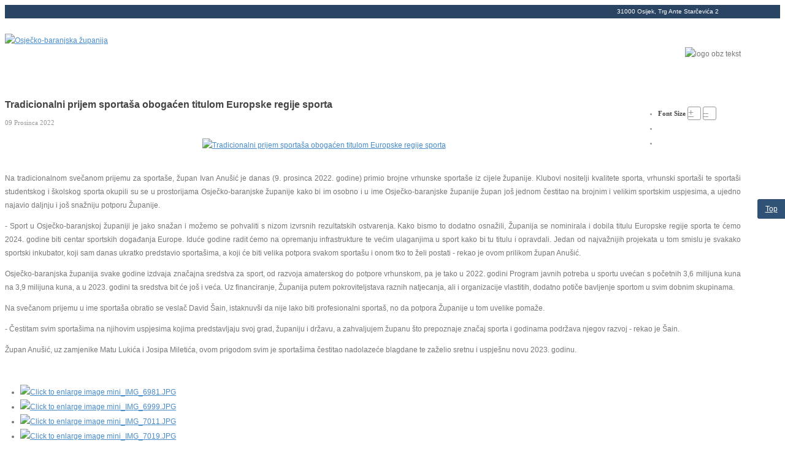

--- FILE ---
content_type: text/html; charset=utf-8
request_url: https://www.obz.hr/index.php/k2-listing/item/3569-tradicionalni-prijem-sportasa-obogacen-titulom-europske-regije-sporta
body_size: 71326
content:
    


<!DOCTYPE html>
<html prefix="og: http://ogp.me/ns#"  lang="hr-hr">
<head>
	<base href="https://www.obz.hr/index.php/k2-listing/item/3569-tradicionalni-prijem-sportasa-obogacen-titulom-europske-regije-sporta" />
	<meta http-equiv="content-type" content="text/html; charset=utf-8" />
	<meta name="keywords" content="županija, osijek, osječko, baranja, potpore, ruralni razvoj, investicije, župan," />
	<meta name="title" content="Tradicionalni prijem sportaša obogaćen titulom Europske regije sporta" />
	<meta property="og:url" content="https://www.obz.hr/index.php/k2-listing/item/3569-tradicionalni-prijem-sportasa-obogacen-titulom-europske-regije-sporta" />
	<meta property="og:title" content="Tradicionalni prijem sportaša obogaćen titulom Europske regije sporta" />
	<meta property="og:type" content="article" />
	<meta property="og:image" content="https://www.obz.hr/media/k2/items/cache/215b0c0ff1b5b021419054da81670a19_M.jpg" />
	<meta name="image" content="https://www.obz.hr/media/k2/items/cache/215b0c0ff1b5b021419054da81670a19_M.jpg" />
	<meta property="og:description" content="Na tradicionalnom svečanom prijemu za sportaše, župan Ivan Anušić je danas (9. prosinca 2022. godine) primio brojne vrhunske sportaše iz cijele župani..." />
	<meta name="description" content="Na tradicionalnom svečanom prijemu za sportaše, župan Ivan Anušić je danas (9. prosinca 2022. godine) primio brojne vrhunske sportaše iz cijele župani..." />
	<meta name="generator" content="Osječko-baranjska županija" />
	<title>Tradicionalni prijem sportaša obogaćen titulom Europske regije sporta</title>
	<link href="/media/system/css/modal.css?5a3bd8e3b2a7c944afe8382ae0e5db5f" rel="stylesheet" type="text/css" />
	<link href="/components/com_k2/css/k2.css" rel="stylesheet" type="text/css" />
	<link href="/plugins/content/jw_sigpro/jw_sigpro/includes/js/jquery_fancybox/fancybox/jquery.fancybox.css?v=2.1.5" rel="stylesheet" type="text/css" />
	<link href="/plugins/content/jw_sigpro/jw_sigpro/includes/js/jquery_fancybox/fancybox/helpers/jquery.fancybox-buttons.css?v=2.1.5" rel="stylesheet" type="text/css" />
	<link href="/plugins/content/jw_sigpro/jw_sigpro/includes/js/jquery_fancybox/fancybox/helpers/jquery.fancybox-thumbs.css?v=2.1.5" rel="stylesheet" type="text/css" />
	<link href="/plugins/content/jw_sigpro/jw_sigpro/tmpl/Classic/css/template.css" rel="stylesheet" type="text/css" media="screen" />
	<link href="/plugins/content/jw_sigpro/jw_sigpro/includes/css/print.css" rel="stylesheet" type="text/css" media="print" />
	<link href="/plugins/system/jcemediabox/css/jcemediabox.min.css?0072da39200af2a5f0dbaf1a155242cd" rel="stylesheet" type="text/css" />
	<link href="/templates/obz/asset/bootstrap/css/bootstrap.min.css" rel="stylesheet" type="text/css" />
	<link href="/yt-assets/developing/templates_obz_less_template.css" rel="stylesheet" type="text/css" />
	<link href="/yt-assets/developing/templates_obz_less_system_pattern.css" rel="stylesheet" type="text/css" />
	<link href="/templates/obz/css/your_css.css" rel="stylesheet" type="text/css" />
	<link href="/templates/obz/asset/fonts/awesome/css/font-awesome.min.css" rel="stylesheet" type="text/css" />
	<link href="/yt-assets/developing/templates_obz_less_responsive.css" rel="stylesheet" type="text/css" />
	<link href="/yt-assets/developing/plugins_system_ytshortcodes_assets_less_shortcodes.css" rel="stylesheet" type="text/css" />
	<link href="/plugins/system/cookiespolicynotificationbar/assets/css/cpnb-style.min.css" rel="stylesheet" type="text/css" />
	<link href="/plugins/system/cookiespolicynotificationbar/assets/css/balloon.min.css" rel="stylesheet" type="text/css" />
	<style type="text/css">
.container{width:1200px}body{font-family:'Verdana', Arial, Helvetica, sans-serif}#menu a{font-family:'Verdana', Arial, Helvetica, sans-serif}h1,h2,h3{font-family:'Verdana', Arial, Helvetica, sans-serif}.module-sj-market, .module-sj-market .tab-content-area .tab-index-shares .icon-plus-shares, .module-sj-market .tab-content-area .tab-index-shares .icon-minus-shares{font-family:'Verdana', Arial, Helvetica, sans-serif}

/* BEGIN: Cookies Policy Notification Bar - J! system plugin (Powered by: Web357.com) */
.cpnb-outer { border-color: rgba(32, 34, 38, 1); }
.cpnb-outer.cpnb-div-position-top { border-bottom-width: 1px; }
.cpnb-outer.cpnb-div-position-bottom { border-top-width: 1px; }
.cpnb-outer.cpnb-div-position-top-left, .cpnb-outer.cpnb-div-position-top-right, .cpnb-outer.cpnb-div-position-bottom-left, .cpnb-outer.cpnb-div-position-bottom-right { border-width: 1px; }
.cpnb-message { color: #f1f1f3; }
.cpnb-message a { color: #ffffff }
.cpnb-button, .cpnb-button-ok, .cpnb-m-enableAllButton { -webkit-border-radius: 4px; -moz-border-radius: 4px; border-radius: 4px; font-size: 12px; color: #ffffff; background-color: rgba(59, 137, 199, 1); }
.cpnb-button:hover, .cpnb-button:focus, .cpnb-button-ok:hover, .cpnb-button-ok:focus, .cpnb-m-enableAllButton:hover, .cpnb-m-enableAllButton:focus { color: #ffffff; background-color: rgba(13, 65, 110, 1); }
.cpnb-button-decline, .cpnb-button-delete, .cpnb-button-decline-modal, .cpnb-m-DeclineAllButton { color: #ffffff; background-color: rgba(119, 31, 31, 1); }
.cpnb-button-decline:hover, .cpnb-button-decline:focus, .cpnb-button-delete:hover, .cpnb-button-delete:focus, .cpnb-button-decline-modal:hover, .cpnb-button-decline-modal:focus, .cpnb-m-DeclineAllButton:hover, .cpnb-m-DeclineAllButton:focus { color: #ffffff; background-color: rgba(175, 38, 20, 1); }
.cpnb-button-cancel, .cpnb-button-reload, .cpnb-button-cancel-modal { color: #ffffff; background-color: rgba(90, 90, 90, 1); }
.cpnb-button-cancel:hover, .cpnb-button-cancel:focus, .cpnb-button-reload:hover, .cpnb-button-reload:focus, .cpnb-button-cancel-modal:hover, .cpnb-button-cancel-modal:focus { color: #ffffff; background-color: rgba(54, 54, 54, 1); }
.cpnb-button-settings, .cpnb-button-settings-modal { color: #ffffff; background-color: rgba(65, 148, 71, 1); }
.cpnb-button-settings:hover, .cpnb-button-settings:focus, .cpnb-button-settings-modal:hover, .cpnb-button-settings-modal:focus { color: #ffffff; background-color: rgba(66, 97, 69, 1); }
.cpnb-button-more-default, .cpnb-button-more-modal { color: #ffffff; background-color: rgba(144, 157, 158, 1); }
.cpnb-button-more-default:hover, .cpnb-button-more-modal:hover, .cpnb-button-more-default:focus, .cpnb-button-more-modal:focus { color: #ffffff; background-color: rgba(97, 110, 110, 1); }
.cpnb-m-SaveChangesButton { color: #ffffff; background-color: rgba(65, 148, 71, 1); }
.cpnb-m-SaveChangesButton:hover, .cpnb-m-SaveChangesButton:focus { color: #ffffff; background-color: rgba(66, 97, 69, 1); }
@media only screen and (max-width: 600px) {
.cpnb-left-menu-toggle::after, .cpnb-left-menu-toggle-button {
content: "Categories";
}
}
/* END: Cookies Policy Notification Bar - J! system plugin (Powered by: Web357.com) */

	</style>
	<script type="application/json" class="joomla-script-options new">{"csrf.token":"eff8b7190f021724ddfa3d346cc764f6","system.paths":{"root":"","base":""}}</script>
	<script src="/media/system/js/mootools-core.js?5a3bd8e3b2a7c944afe8382ae0e5db5f" type="text/javascript"></script>
	<script src="/media/system/js/core.js?5a3bd8e3b2a7c944afe8382ae0e5db5f" type="text/javascript"></script>
	<script src="/media/system/js/mootools-more.js?5a3bd8e3b2a7c944afe8382ae0e5db5f" type="text/javascript"></script>
	<script src="/media/system/js/modal.js?5a3bd8e3b2a7c944afe8382ae0e5db5f" type="text/javascript"></script>
	<script src="/media/jui/js/jquery.min.js?5a3bd8e3b2a7c944afe8382ae0e5db5f" type="text/javascript"></script>
	<script src="/media/jui/js/jquery-noconflict.js?5a3bd8e3b2a7c944afe8382ae0e5db5f" type="text/javascript"></script>
	<script src="/media/jui/js/jquery-migrate.min.js?5a3bd8e3b2a7c944afe8382ae0e5db5f" type="text/javascript"></script>
	<script src="/components/com_k2/js/k2.js?v2.6.8&amp;sitepath=/" type="text/javascript"></script>
	<script src="/plugins/content/jw_sigpro/jw_sigpro/includes/js/jquery_fancybox/fancybox/lib/jquery.mousewheel-3.0.6.pack.js" type="text/javascript"></script>
	<script src="/plugins/content/jw_sigpro/jw_sigpro/includes/js/jquery_fancybox/fancybox/jquery.fancybox.pack.js?v=2.1.5" type="text/javascript"></script>
	<script src="/plugins/content/jw_sigpro/jw_sigpro/includes/js/jquery_fancybox/fancybox/helpers/jquery.fancybox-buttons.js?v=2.1.5" type="text/javascript"></script>
	<script src="/plugins/content/jw_sigpro/jw_sigpro/includes/js/jquery_fancybox/fancybox/helpers/jquery.fancybox-thumbs.js?v=2.1.5" type="text/javascript"></script>
	<script src="/plugins/content/jw_sigpro/jw_sigpro/includes/js/behaviour.js" type="text/javascript"></script>
	<script src="/plugins/system/jcemediabox/js/jcemediabox.min.js?d67233ea942db0e502a9d3ca48545fb9" type="text/javascript"></script>
	<script src="https://www.obz.hr/templates/obz/asset/bootstrap/js/bootstrap.min.js" type="text/javascript"></script>
	<script src="https://www.obz.hr/templates/obz/js/keepmenu.js" type="text/javascript"></script>
	<script src="https://www.obz.hr/templates/obz/js/jquery.prettyPhoto.js" type="text/javascript"></script>
	<script src="https://www.obz.hr/templates/obz/js/yt-script.js" type="text/javascript"></script>
	<script src="https://www.obz.hr/templates/obz/menusys/class/common/js/jquery.easing.1.3.js" type="text/javascript"></script>
	<script src="https://www.obz.hr/templates/obz/menusys/class/moo/assets/jquery.moomenu.js" type="text/javascript"></script>
	<script src="https://www.obz.hr/templates/obz/menusys/class/common/js/gooeymenu.js" type="text/javascript"></script>
	<script src="https://www.obz.hr/plugins/system/ytshortcodes/assets/js/prettify.js" type="text/javascript"></script>
	<script src="https://www.obz.hr/plugins/system/ytshortcodes/assets/js/shortcodes.js" type="text/javascript"></script>
	<script src="/plugins/system/cookiespolicynotificationbar/assets/js/cookies-policy-notification-bar.min.js" type="text/javascript"></script>
	<script type="text/javascript">

		jQuery(function($) {
			SqueezeBox.initialize({});
			initSqueezeBox();
			$(document).on('subform-row-add', initSqueezeBox);

			function initSqueezeBox(event, container)
			{
				SqueezeBox.assign($(container || document).find('a.modal').get(), {
					parse: 'rel'
				});
			}
		});

		window.jModalClose = function () {
			SqueezeBox.close();
		};

		// Add extra modal close functionality for tinyMCE-based editors
		document.onreadystatechange = function () {
			if (document.readyState == 'interactive' && typeof tinyMCE != 'undefined' && tinyMCE)
			{
				if (typeof window.jModalClose_no_tinyMCE === 'undefined')
				{
					window.jModalClose_no_tinyMCE = typeof(jModalClose) == 'function'  ?  jModalClose  :  false;

					jModalClose = function () {
						if (window.jModalClose_no_tinyMCE) window.jModalClose_no_tinyMCE.apply(this, arguments);
						tinyMCE.activeEditor.windowManager.close();
					};
				}

				if (typeof window.SqueezeBoxClose_no_tinyMCE === 'undefined')
				{
					if (typeof(SqueezeBox) == 'undefined')  SqueezeBox = {};
					window.SqueezeBoxClose_no_tinyMCE = typeof(SqueezeBox.close) == 'function'  ?  SqueezeBox.close  :  false;

					SqueezeBox.close = function () {
						if (window.SqueezeBoxClose_no_tinyMCE)  window.SqueezeBoxClose_no_tinyMCE.apply(this, arguments);
						tinyMCE.activeEditor.windowManager.close();
					};
				}
			}
		};
		
		jQuery.noConflict();
		jQuery(function($) {
			$("a.fancybox-button").fancybox({
				//padding: 0,
				//fitToView	: false,
				helpers		: {
					title	: { type : 'inside' }, // options: over, inside, outside, float
					buttons	: {}
				},
				afterLoad : function() {
					this.title = '<b class="fancyboxCounter">Image ' + (this.index + 1) + ' of ' + this.group.length + '</b>' + (this.title ? this.title : '');
				}
			});
		});
	jQuery(document).ready(function(){WfMediabox.init({"base":"\/","theme":"standard","width":"","height":"","lightbox":0,"shadowbox":0,"icons":1,"overlay":1,"overlay_opacity":0,"overlay_color":"","transition_speed":300,"close":2,"scrolling":"fixed","labels":{"close":"Close","next":"Next","previous":"Previous","cancel":"Cancel","numbers":"{{numbers}}","numbers_count":"{{current}} of {{total}}","download":"Download"}});});

// BEGIN: Cookies Policy Notification Bar - J! system plugin (Powered by: Web357.com)
var cpnb_config = {"w357_position":"bottom","w357_hide_after_time":"yes","w357_duration":"60","w357_animate_duration":"1000","w357_limit":"0","w357_message":"Za pružanje boljeg korisničkog iskustva i ispravan prikaz sadržaja ova stranica koristi kolačiće. Kolačići su anonimizirani te u svakom trenutku možete kontrolirati i konfigurirati postavke kolačića u vašem Internet pregledniku.","w357_display_ok_btn":"1","w357_buttonText":"U redu","w357_display_decline_btn":"1","w357_buttonDeclineText":"Ne prihvaćam","w357_display_cancel_btn":"1","w357_buttonCancelText":"Odustani","w357_display_settings_btn":"1","w357_buttonSettingsText":"Postavke","w357_buttonMoreText":"Politika o kolačićima","w357_buttonMoreLink":"","w357_display_more_info_btn":"1","w357_fontColor":"#f1f1f3","w357_linkColor":"#ffffff","w357_fontSize":"12px","w357_backgroundColor":"rgba(50, 58, 69, 1)","w357_borderWidth":"1","w357_body_cover":"1","w357_overlay_state":"0","w357_overlay_color":"rgba(10, 10, 10, 0.3)","w357_height":"auto","w357_cookie_name":"cookiesDirective","w357_link_target":"_self","w357_popup_width":"800","w357_popup_height":"600","w357_customText":"\u003Ch1\u003E\u003Cspan class=\u0022tlid-translation translation\u0022 lang=\u0022hr\u0022\u003EPolitika o kolačićima\u003C\/span\u003E\u003C\/h1\u003E\r\n\u003Chr \/\u003E\r\n\u003Ch3\u003E\u003Cspan class=\u0022tlid-translation translation\u0022 lang=\u0022hr\u0022\u003EOpća uporaba\u003C\/span\u003E\u003C\/h3\u003E\r\n\u003Cp style=\u0022text-align: justify;\u0022\u003E\u003Cspan class=\u0022tlid-translation translation\u0022 lang=\u0022hr\u0022\u003EMi koristimo kolačiće i srodne tehnologije na našoj web stranici. Kolačići su male podatkovne datoteke koje poslužuje naša platforma i pohranjuju se na vašem uređaju. Naše stranice koriste kolačiće koje smo mi ili treće strane postavili za razne svrhe, uključujući upravljanje i personalizaciju web-mjesta. Također, kolačići se mogu koristiti za praćenje korištenja web-lokacije.\u003C\/span\u003E\u003C\/p\u003E\r\n\u003Ch3\u003E\u003Cspan class=\u0022tlid-translation translation\u0022 lang=\u0022hr\u0022\u003ETreće strane\u003C\/span\u003E\u003C\/h3\u003E\r\n\u003Cp style=\u0022text-align: justify;\u0022\u003E\u003Cspan class=\u0022tlid-translation translation\u0022 lang=\u0022hr\u0022\u003ENa našoj web stranici koriste se razne usluge trećih strana. Korištenjem naše web stranice, ove usluge mogu postaviti anonimne kolačiće na preglednik posjetitelja i mogu poslati vlastite kolačiće u datoteku kolačića posjetitelja. Neke od tih usluga uključuju, ali nisu ograničene na: Google, Facebook, Vimeo, Youtube, Twitter i druge društvene mreže i pružatelje usluga. Ove usluge također mogu prikupljati i koristiti anonimne identifikatore kao što su IP adresa, HTTP upućivanje, jedinstveni identifikator uređaja i druge informacije koje se ne mogu identificirati osobno.\u003C\/span\u003E\u003C\/p\u003E\r\n\u003Chr \/\u003E","w357_more_info_btn_type":"custom_text","w357_blockCookies":"1","w357_autoAcceptAfterScrolling":"0","w357_numOfScrolledPixelsBeforeAutoAccept":"300","w357_reloadPageAfterAccept":"1","w357_enableConfirmationAlerts":"0","w357_confirm_allow_msg":"Izvršavanjem ove radnje omogućit ćete sve kolačiće postavljene na ovoj web-lokaciji. Jeste li sigurni da želite omogućiti sve kolačiće na ovoj web-lokaciji?","w357_confirm_delete_msg":"Izvršavanjem ove radnje uklonit ćete sve kolačiće postavljene na ovoj web-lokaciji. Jeste li sigurni da želite onemogućiti ili izbrisati sve kolačiće iz preglednika?","w357_show_in_iframes":"0","w357_shortcode_is_enabled_on_this_page":0,"w357_base_url":"https:\/\/www.obz.hr\/","w357_current_url":"https:\/\/www.obz.hr\/index.php\/k2-listing\/item\/3569-tradicionalni-prijem-sportasa-obogacen-titulom-europske-regije-sporta","w357_always_display":"0","w357_expiration_cookieAccept":"365","w357_expiration_cookieDecline":"180","w357_expiration_cookieCancel":"3"};
// END: Cookies Policy Notification Bar - J! system plugin (Powered by: Web357.com)


// BEGIN: Cookies Policy Notification Bar - J! system plugin (Powered by: Web357.com)
var cpnb_cookiesCategories = {"cookie_categories_group0":{"cookie_category_id":"required-cookies","cookie_category_name":"Obavezni kolačići","cookie_category_description":"Obvezni ili funkcionalni kolačići odnose se na funkcionalnost naše web-stranice i omogućuju nam da poboljšamo uslugu koju vam nudimo putem naših web-stranica, primjerice omogućujući vam da prenosite informacije na svim stranicama naše web-stranice kako biste izbjegli ponovno unos podataka, ili prepoznavanjem vaših preferencija kada se vratite na našu web stranicu.","cookie_category_checked_by_default":"1","cookie_category_status":"1"},"cookie_categories_group1":{"cookie_category_id":"analytical-cookies","cookie_category_name":"Analitički kolačići","cookie_category_description":"Analitički kolačići omogućuju nam da prepoznamo i brojimo posjetitelje na našoj web-stranici, da vidimo kako se posjetitelji kreću po web-stranici kada ju koriste. To nam pomaže da utvrdimo koliko često posjećujete stranice i oglase te određuje najpopularnija područja naše web stranice.","cookie_category_checked_by_default":"1","cookie_category_status":"1"},"cookie_categories_group2":{"cookie_category_id":"social-media-cookies","cookie_category_name":"Društveni mediji","cookie_category_description":"Ti kolačići omogućuju dijeljenje sadržaja web-stranice s platformama društvenih medija (npr. Facebook, Youtube, Vimeo). Mi nemamo kontrolu nad tim kolačićima jer ih postavljaju same platforme društvenih medija.\r\n","cookie_category_checked_by_default":"1","cookie_category_status":"1"},"cookie_categories_group3":{"cookie_category_id":"targeted-advertising-cookies","cookie_category_name":"Ciljani oglasni kolačići","cookie_category_description":"Kolačići za oglašavanje i ciljanje koriste se za isporuku oglasa koji su relevantniji za vas, ali također mogu ograničiti broj prikazivanja oglasa i koristiti za određivanje djelotvornosti oglasne kampanje praćenjem klikova korisnika. Oni također mogu pružiti sigurnost u transakcijama. Obično ih postavljaju oglašivačke mreže trećih strana s dopuštenjem operatora web-lokacije, ali ih sam operator može postaviti. Mogu zapamtiti da ste posjetili web-lokaciju, a te se informacije mogu dijeliti s drugim organizacijama, uključujući druge oglašivače. Međutim, oni ne mogu odrediti tko ste, jer prikupljeni podaci nikada nisu povezani s vašim profilom.","cookie_category_checked_by_default":"1","cookie_category_status":"0"}};
// END: Cookies Policy Notification Bar - J! system plugin (Powered by: Web357.com)


// BEGIN: Cookies Policy Notification Bar - J! system plugin (Powered by: Web357.com)
var cpnb_manager = {"w357_m_modalState":"1","w357_m_floatButtonState":"1","w357_m_floatButtonPosition":"bottom_left","w357_m_HashLink":"cookies","w357_m_modal_menuItemSelectedBgColor":"rgba(200, 200, 200, 1)","w357_m_saveChangesButtonColorAfterChange":"rgba(13, 92, 45, 1)","w357_m_floatButtonIconSrc":"https:\/\/www.obz.hr\/plugins\/system\/cookiespolicynotificationbar\/assets\/icons\/cpnb-cookies-manager-icon-1-64x64.png","w357_m_floatButtonText":"Upravljanje kolačićima","w357_m_modalHeadingText":"Napredne postavke kolačića","w357_m_checkboxText":"Omogućeno","w357_m_lockedText":"(Zaključan)","w357_m_EnableAllButtonText":"Dopusti sve kolačiće","w357_m_DeclineAllButtonText":"Odbijte sve kolačiće","w357_m_SaveChangesButtonText":"Spremi postavke","w357_m_confirmationAlertRequiredCookies":"Ovi kolačići su strogo potrebni za ovu web stranicu. Ne možete onemogućiti ovu kategoriju kolačića. Hvala na razumijevanju!\r\n"};
// END: Cookies Policy Notification Bar - J! system plugin (Powered by: Web357.com)

	</script>
	<script type="text/javascript">var TMPL_NAME = "obz";var TMPL_COOKIE = ["bgimage","themecolor","templateLayout","menustyle","activeNotice","typelayout"];</script>


    <meta name="HandheldFriendly" content="true"/>
	<meta name="format-detection" content="telephone=no">
	<meta name="apple-mobile-web-app-capable" content="YES" />
    <meta http-equiv="content-type" content="text/html; charset=utf-8" />
	
	<!-- META FOR IOS & HANDHELD -->
			<meta name="viewport" content="width=device-width, initial-scale=1.0, user-scalable=yes"/>
		
	<!-- LINK FOR FAVICON -->
			<link rel="icon" type="image/x-icon" href="/images/favicon.ico" />
    	
    
	<!-- Google Analytics -->
	<script>
	(function(i,s,o,g,r,a,m){i['GoogleAnalyticsObject']=r;i[r]=i[r]||function(){
	(i[r].q=i[r].q||[]).push(arguments)},i[r].l=1*new Date();a=s.createElement(o),
	m=s.getElementsByTagName(o)[0];a.async=1;a.src=g;m.parentNode.insertBefore(a,m)
	})(window,document,'script','//www.google-analytics.com/analytics.js','ga');

	ga('create', 'UA-21805020-1', 'auto');
	ga('send', 'pageview');

	</script>
	<!-- End Google Analytics -->

	
	

<!-- BEGIN: Google Analytics -->
<script>console.log("Google analytics javascript code goes here...")</script>
<!-- END: Google Analytics -->

<!-- BEGIN: Facebook -->
<script>console.log("Facebook javascript code goes here...")</script>
<!-- END: Facebook -->
</head>
<body id="bd" class="home-layout1 res" >
	
	<div id="yt_wrapper" class="layout-wide">
		
		<header id="yt_header" class="block">						<div class="container">
							<div class="row">
									<div id="top2"  class="col-sm-12" >
			
<p style="margin-top: 5px; color: #fff; font-size: 10px;"><!--<a href="/index.php/31000-osijek-trg-ante-starcevica-2-tel-031-221-501-fax-031-203-191-221-509" style="color: #fff; font-size: 10px;">-->31000 Osijek, Trg Ante Starčevića 2 <!--</a>-->&nbsp;&nbsp;&nbsp;&nbsp; <a href="/index.php/component/k2/itemlist/category/142-vijesti?format=feed&amp;type=rss" target="_blank" rel="noopener"><img src="/images/media/rss.png" alt="" title="RSS Vijesti OBŽ" /></a>&nbsp;&nbsp; <a href="https://vimeo.com/obzvideo" target="_blank" rel="noopener"><img src="/images/media/vimeo.png" alt="" title="Pregled sjednica Skupštine OBŽ" /></a>&nbsp;&nbsp; <a href="https://www.facebook.com/osjeckobaranjskazupanija/" target="_blank" rel="noopener"><img src="/images/media/facebook.png" alt="" title="Facebook OBŽ" /></a></p>

		</div>
									</div>
						</div>
						
                    </header>			<section id="yt_spotlight1" class="block">						<div class="container">
							<div class="row">
									<div id="yt_logo" class="col-sm-4 "  >
						
			<a class="logo" href="/" title="Osječko-baranjska županija">
				<img data-placeholder="no" src="https://www.obz.hr/images/grb_obz_80.png" alt="Osječko-baranjska županija" style="width:54px;height:80px;"  />
			</a>
           
                </div>
				<div id="banner"  class="col-sm-8 " >
			
<div class="banner-top"><img src="/images/logo_obz_tekst.png" alt="logo obz tekst" /></div>

		</div>
									</div>
						</div>
						
                    </section>			<nav id="yt_menuwrap" class="block">						<div class="container">
							<div class="row">
									<div id="yt_mainmenu" class="col-sm-12"  >
			<ul id="moonavigator" class="navi">
<li class="level1 first ">
	<a title="Naslovna" class="level1 first  item-link" href="https://www.obz.hr/"><span class="menu-title">Naslovna</span></a>	</li>


<li class="level1 havechild ">
	<div title="Županija" class="level1 havechild  item-link separator"><span class="menu-title">Županija</span></div>	<ul class="level2 subnavi" >
<li class="level2 first ">
	<a title="Opći dio" class="level2 first  item-link" href="/index.php/zupanija/opci-dio"><span class="menu-title">Opći dio</span></a>	</li>


<li class="level2 ">
	<a title="Lokalna samouprava" class="level2  item-link" href="/index.php/zupanija/lokalna-samouprava"><span class="menu-title">Lokalna samouprava</span></a>	</li>


<li class="level2 ">
	<a title="Znamenja" class="level2  item-link" href="/index.php/zupanija/znamenja"><span class="menu-title">Znamenja</span></a>	</li>


<li class="level2 last ">
	<a title="Priznanja" class="level2 last  item-link" href="/index.php/zupanija/priznanja"><span class="menu-title">Priznanja</span></a>	</li>

</ul></li>


<li class="level1 havechild ">
	<div title="Županijska uprava" class="level1 havechild  item-link separator"><span class="menu-title">Županijska uprava</span></div>	<ul class="level2 subnavi" >
<li class="level2 first ">
	<a title="Županijska skupština" class="level2 first  item-link" href="/index.php/zupanijska-tijela/zupanijska-skupstina"><span class="menu-title">Županijska skupština</span></a>	</li>


<li class="level2 ">
	<a title="Župan" class="level2  item-link" href="/index.php/zupanijska-tijela/zupan"><span class="menu-title">Župan</span></a>	</li>


<li class="level2 ">
	<a title="Upravna tijela" class="level2  item-link" href="/index.php/zupanijska-tijela/upravna-tijela"><span class="menu-title">Upravna tijela</span></a>	</li>


<li class="level2 mega1">
	<a title="Županijske pravne osobe" class="level2 mega1 item-link" href="/index.php/trgovacka-drustva"><span class="menu-title">Županijske pravne osobe</span></a>	</li>


<li class="level2 last ">
	<a title="Sustav upravljanja kvalitetom OBŽ" class="level2 last  item-link" href="/index.php/zupanijska-tijela/sustav-upravljanja-kvalitetom-obz"><span class="menu-title">Sustav upravljanja kvalitetom OBŽ</span></a>	</li>

</ul></li>


<li class="level1 havechild ">
	<div title="Propisi" class="level1 havechild  item-link separator"><span class="menu-title">Propisi</span></div>	<ul class="level2 subnavi" >
<li class="level2 first ">
	<a title="I. Ustrojstvo samouprave i uprave" class="level2 first  item-link" href="/index.php/propisi/i-ustrojstvo-samouprave-i-uprave"><span class="menu-title">I. Ustrojstvo samouprave i uprave</span></a>	</li>


<li class="level2 ">
	<a title="II. Financije i imovinsko-pravni odnosi" class="level2  item-link" href="/index.php/propisi/ii-financije-i-imovinsko-pravni-odnosi"><span class="menu-title">II. Financije i imovinsko-pravni odnosi</span></a>	</li>


<li class="level2 ">
	<a title="III. Gospodarstvo" class="level2  item-link" href="/index.php/propisi/iii-gospodarstvo"><span class="menu-title">III. Gospodarstvo</span></a>	</li>


<li class="level2 ">
	<a title="IV. Prostorno uređenje i zaštita okoliša" class="level2  item-link" href="/index.php/propisi/iv-prostorno-uredenje-i-zastita-okolisa"><span class="menu-title">IV. Prostorno uređenje i zaštita okoliša</span></a>	</li>


<li class="level2 ">
	<a title="V. Prosvjeta, kultura, sport, tehnička kultura, informiranje i znanost" class="level2  item-link" href="/index.php/propisi/v-prosvjeta-kultura-sport-tehnicka-kultura-informiranje-i-znanost"><span class="menu-title">V. Prosvjeta, kultura, sport, tehnička kultura, informiranje i znanost</span></a>	</li>


<li class="level2 ">
	<a title="VI. Zdravstvo i socijalna skrb" class="level2  item-link" href="/index.php/propisi/vi-zdravstvo-i-socijalna-skrb"><span class="menu-title">VI. Zdravstvo i socijalna skrb</span></a>	</li>


<li class="level2 ">
	<a title="VII. Civilna obrana i zaštita" class="level2  item-link" href="/index.php/propisi/vii-civilna-obrana-i-zastita"><span class="menu-title">VII. Civilna obrana i zaštita</span></a>	</li>


<li class="level2 last ">
	<a title="Županijski glasnik" class="level2 last  item-link" href="/index.php/propisi/zupanijski-glasnik"><span class="menu-title">Županijski glasnik</span></a>	</li>

</ul></li>


<li class="level1 havechild ">
	<div title="Potpore" class="level1 havechild  item-link separator"><span class="menu-title">Potpore</span></div>	<ul class="level2 subnavi" >
<li class="level2 first ">
	<a title="Sustav potpora" class="level2 first  item-link" href="/index.php/potpore/sustav-potpora"><span class="menu-title">Sustav potpora</span></a>	</li>


<li class="level2 ">
	<a title="Plan dodjele potpora iz Proračuna OBŽ" class="level2  item-link" href="/index.php/potpore/plan-dodjele-potpora-iz-proracuna-obz"><span class="menu-title">Plan dodjele potpora iz Proračuna OBŽ</span></a>	</li>


<li class="level2 ">
	<a title="Natječaji i javni pozivi u tijeku" class="level2  item-link" href="/index.php/potpore/natjecaji-i-javni-pozivi-u-tijeku"><span class="menu-title">Natječaji i javni pozivi u tijeku</span></a>	</li>


<li class="level2 ">
	<a title="Korisnici potpora" class="level2  item-link" href="/index.php/potpore/korisnici-potpora"><span class="menu-title">Korisnici potpora</span></a>	</li>


<li class="level2 last ">
	<a title="Obrasci izvješća" class="level2 last  item-link" href="/index.php/potpore/obrasci-izvjesca"><span class="menu-title">Obrasci izvješća</span></a>	</li>

</ul></li>


<li class="level1 havechild ">
	<div title="Projekti i investicije" class="level1 havechild  item-link separator"><span class="menu-title">Projekti i investicije</span></div>	<ul class="level2 subnavi" >
<li class="level2 first ">
	<a title="Županijske investicije" class="level2 first  item-link" href="/index.php/razvojni-projekti-i-investicije/investicije"><span class="menu-title">Županijske investicije</span></a>	</li>


<li class="level2 ">
	<a title="Plan građenja i održavanja županijskih i lokalnih cesta na području OBŽ" class="level2  item-link" href="/index.php/razvojni-projekti-i-investicije/plan-gradenja-i-odrzavanja-zupanijskih-i-lokalnih-cesta-na-podrucju-obz"><span class="menu-title">Plan građenja i održavanja županijskih i lokalnih cesta na području OBŽ</span></a>	</li>


<li class="level2 ">
	<a title="Europski fondovi i programi" class="level2  item-link" href="/index.php/razvojni-projekti-i-investicije/europski-fondovi-i-programi"><span class="menu-title">Europski fondovi i programi</span></a>	</li>


<li class="level2 ">
	<a title="Strategija Europske unije za dunavsku regiju" class="level2  item-link" href="https://mvep.gov.hr/vanjska-politika/multilateralni-odnosi/makro-regionalne-strategije-eu/eu-strategija-za-dunavsku-regiju-eusdr/22681" target="_blank"><span class="menu-title">Strategija Europske unije za dunavsku regiju</span></a>	</li>


<li class="level2 ">
	<a title="Međuregionalna i međunarodna suradnja" class="level2  item-link" href="/index.php/razvojni-projekti-i-investicije/meduregionalna-i-medunarodna-suradnja"><span class="menu-title">Međuregionalna i međunarodna suradnja</span></a>	</li>


<li class="level2 last ">
	<a title="Strategijski razvojni dokumenti" class="level2 last  item-link" href="/index.php/razvojni-projekti-i-investicije/strategijski-razvojni-dokumenti"><span class="menu-title">Strategijski razvojni dokumenti</span></a>	</li>

</ul></li>


<li class="level1 havechild ">
	<div title="Oglasnik" class="level1 havechild  item-link separator"><span class="menu-title">Oglasnik</span></div>	<ul class="level2 subnavi" >
<li class="level2 first ">
	<a title="Natječaji i javni pozivi" class="level2 first  item-link" href="/index.php/oglasnik/natjecaji-i-javni-pozivi"><span class="menu-title">Natječaji i javni pozivi</span></a>	</li>


<li class="level2 ">
	<a title="Oglasnik zaštite okoliša i prirode" class="level2  item-link" href="/index.php/oglasnik/zastita-okolisa-javne-rasprave-i-uvidi"><span class="menu-title">Oglasnik zaštite okoliša i prirode</span></a>	</li>


<li class="level2 ">
	<a title="Oglasnik prostornog uređenja i graditeljstva" class="level2  item-link" href="/index.php/oglasnik/oglasnik-prostornog-uredenja-i-graditeljstva"><span class="menu-title">Oglasnik prostornog uređenja i graditeljstva</span></a>	</li>


<li class="level2 last ">
	<a title="Oglasnik županijskog linijskog prijevoza putnika" class="level2 last  item-link" href="/index.php/oglasnik/oglasnik-zupanijskog-linijskog-prijevoza-putnika"><span class="menu-title">Oglasnik županijskog linijskog prijevoza putnika</span></a>	</li>

</ul></li>


<li class="level1 last ">
	<a title="Kontakti" class="level1 last  item-link" href="/index.php/kontakti-up-tijela"><span class="menu-title">Kontakti</span></a>	</li>

</ul>	
	<script type="text/javascript">
		jQuery(function($){
							gooeymenu.setup({id:'moonavigator', fx:'swing'})
						
            $('#moonavigator').moomenu({ 
            	'wrap':'#yt_menuwrap .container',
            	'easing': 'easeInOutBounce',
				'speed': ''
            });
	    });
	</script>
	
		<div id="yt-responivemenu" class="yt-resmenu ">
			<button data-target=".nav-collapse" data-toggle="collapse" class="btn btn-navbar collapsed" type="button">
				<i class="fa fa-bars"></i> Izbornik			</button>
			<div id="resmenu_sidebar" class="nav-collapse collapse" >
				<ul class="nav resmenu">
				    <li><a title="Naslovna" href='https://www.obz.hr/'>Naslovna</a>        </li>
        <li class="haveChild level1"><a title="Županija" href="#1">Županija</a>							<span class="menuress-toggle"></span>
            				<div class="res-wrapnav">
				<ul class="nav">
			    <li><a title="Opći dio" href='/index.php/zupanija/opci-dio'>Opći dio</a>        </li>
        <li><a title="Lokalna samouprava" href='/index.php/zupanija/lokalna-samouprava'>Lokalna samouprava</a>        </li>
        <li><a title="Znamenja" href='/index.php/zupanija/znamenja'>Znamenja</a>        </li>
        <li><a title="Priznanja" href='/index.php/zupanija/priznanja'>Priznanja</a>        </li>
    				</ul>
				</div>
			</li>
            <li class="haveChild level1"><a title="Županijska uprava" href="#1">Županijska uprava</a>							<span class="menuress-toggle"></span>
            				<div class="res-wrapnav">
				<ul class="nav">
			    <li><a title="Županijska skupština" href='/index.php/zupanijska-tijela/zupanijska-skupstina'>Županijska skupština</a>        </li>
        <li><a title="Župan" href='/index.php/zupanijska-tijela/zupan'>Župan</a>        </li>
        <li><a title="Upravna tijela" href='/index.php/zupanijska-tijela/upravna-tijela'>Upravna tijela</a>        </li>
        <li><a title="Županijske pravne osobe" href='/index.php/trgovacka-drustva'>Županijske pravne osobe</a>        </li>
        <li><a title="Sustav upravljanja kvalitetom OBŽ" href='/index.php/zupanijska-tijela/sustav-upravljanja-kvalitetom-obz'>Sustav upravljanja kvalitetom OBŽ</a>        </li>
    				</ul>
				</div>
			</li>
            <li class="haveChild level1"><a title="Propisi" href="#1">Propisi</a>							<span class="menuress-toggle"></span>
            				<div class="res-wrapnav">
				<ul class="nav">
			    <li><a title="I. Ustrojstvo samouprave i uprave" href='/index.php/propisi/i-ustrojstvo-samouprave-i-uprave'>I. Ustrojstvo samouprave i uprave</a>        </li>
        <li><a title="II. Financije i imovinsko-pravni odnosi" href='/index.php/propisi/ii-financije-i-imovinsko-pravni-odnosi'>II. Financije i imovinsko-pravni odnosi</a>        </li>
        <li><a title="III. Gospodarstvo" href='/index.php/propisi/iii-gospodarstvo'>III. Gospodarstvo</a>        </li>
        <li><a title="IV. Prostorno uređenje i zaštita okoliša" href='/index.php/propisi/iv-prostorno-uredenje-i-zastita-okolisa'>IV. Prostorno uređenje i zaštita okoliša</a>        </li>
        <li><a title="V. Prosvjeta, kultura, sport, tehnička kultura, informiranje i znanost" href='/index.php/propisi/v-prosvjeta-kultura-sport-tehnicka-kultura-informiranje-i-znanost'>V. Prosvjeta, kultura, sport, tehnička kultura, informiranje i znanost</a>        </li>
        <li><a title="VI. Zdravstvo i socijalna skrb" href='/index.php/propisi/vi-zdravstvo-i-socijalna-skrb'>VI. Zdravstvo i socijalna skrb</a>        </li>
        <li><a title="VII. Civilna obrana i zaštita" href='/index.php/propisi/vii-civilna-obrana-i-zastita'>VII. Civilna obrana i zaštita</a>        </li>
        <li><a title="Županijski glasnik" href='/index.php/propisi/zupanijski-glasnik'>Županijski glasnik</a>        </li>
    				</ul>
				</div>
			</li>
            <li class="haveChild level1"><a title="Potpore" href="#1">Potpore</a>							<span class="menuress-toggle"></span>
            				<div class="res-wrapnav">
				<ul class="nav">
			    <li><a title="Sustav potpora" href='/index.php/potpore/sustav-potpora'>Sustav potpora</a>        </li>
        <li><a title="Plan dodjele potpora iz Proračuna OBŽ" href='/index.php/potpore/plan-dodjele-potpora-iz-proracuna-obz'>Plan dodjele potpora iz Proračuna OBŽ</a>        </li>
        <li><a title="Natječaji i javni pozivi u tijeku" href='/index.php/potpore/natjecaji-i-javni-pozivi-u-tijeku'>Natječaji i javni pozivi u tijeku</a>        </li>
        <li><a title="Korisnici potpora" href='/index.php/potpore/korisnici-potpora'>Korisnici potpora</a>        </li>
        <li><a title="Obrasci izvješća" href='/index.php/potpore/obrasci-izvjesca'>Obrasci izvješća</a>        </li>
    				</ul>
				</div>
			</li>
            <li class="haveChild level1"><a title="Projekti i investicije" href="#1">Projekti i investicije</a>							<span class="menuress-toggle"></span>
            				<div class="res-wrapnav">
				<ul class="nav">
			    <li><a title="Županijske investicije" href='/index.php/razvojni-projekti-i-investicije/investicije'>Županijske investicije</a>        </li>
        <li><a title="Plan građenja i održavanja županijskih i lokalnih cesta na području OBŽ" href='/index.php/razvojni-projekti-i-investicije/plan-gradenja-i-odrzavanja-zupanijskih-i-lokalnih-cesta-na-podrucju-obz'>Plan građenja i održavanja županijskih i lokalnih cesta na području OBŽ</a>        </li>
        <li><a title="Europski fondovi i programi" href='/index.php/razvojni-projekti-i-investicije/europski-fondovi-i-programi'>Europski fondovi i programi</a>        </li>
        <li><a title="Strategija Europske unije za dunavsku regiju" href='https://mvep.gov.hr/vanjska-politika/multilateralni-odnosi/makro-regionalne-strategije-eu/eu-strategija-za-dunavsku-regiju-eusdr/22681'>Strategija Europske unije za dunavsku regiju</a>        </li>
        <li><a title="Međuregionalna i međunarodna suradnja" href='/index.php/razvojni-projekti-i-investicije/meduregionalna-i-medunarodna-suradnja'>Međuregionalna i međunarodna suradnja</a>        </li>
        <li><a title="Strategijski razvojni dokumenti" href='/index.php/razvojni-projekti-i-investicije/strategijski-razvojni-dokumenti'>Strategijski razvojni dokumenti</a>        </li>
    				</ul>
				</div>
			</li>
            <li class="haveChild level1"><a title="Oglasnik" href="#1">Oglasnik</a>							<span class="menuress-toggle"></span>
            				<div class="res-wrapnav">
				<ul class="nav">
			    <li><a title="Natječaji i javni pozivi" href='/index.php/oglasnik/natjecaji-i-javni-pozivi'>Natječaji i javni pozivi</a>        </li>
        <li><a title="Oglasnik zaštite okoliša i prirode" href='/index.php/oglasnik/zastita-okolisa-javne-rasprave-i-uvidi'>Oglasnik zaštite okoliša i prirode</a>        </li>
        <li><a title="Oglasnik prostornog uređenja i graditeljstva" href='/index.php/oglasnik/oglasnik-prostornog-uredenja-i-graditeljstva'>Oglasnik prostornog uređenja i graditeljstva</a>        </li>
        <li><a title="Oglasnik županijskog linijskog prijevoza putnika" href='/index.php/oglasnik/oglasnik-zupanijskog-linijskog-prijevoza-putnika'>Oglasnik županijskog linijskog prijevoza putnika</a>        </li>
    				</ul>
				</div>
			</li>
            <li><a title="Kontakti" href='/index.php/kontakti-up-tijela'>Kontakti</a>        </li>
    				</ul>
			</div>
			
		</div>
	<script type="text/javascript">
	
	/*jQuery(document).click(function (e) {
		if (!jQuery(e.target).hasClass("nav-collapse") && jQuery(e.target).parents(".nav-collapse").length === 0) {
				jQuery('#resmenu_sidebar').removeClass('in');
		}
	});*/
	
	jQuery(document).ready(function($) {
		$('.btn-navbar').click(function(){
				$(this).children().toggleClass('fa-times');
		});
		$("ul.resmenu li.haveChild").each(function() {
			$(this).children(".res-wrapnav").css('display', 'none');
			var ua = navigator.userAgent,
			event = (ua.match(/iPad/i)) ? "touchstart" : "click";
			$(this).children(".menuress-toggle").bind(event, function() {
				
				$(this).siblings(".res-wrapnav").slideDown(350);
				$(this).parent().siblings("li").children(".res-wrapnav").slideUp(350);
				$(this).parent().siblings("li").removeClass("active");
				
				$(this).parent().addClass(function(){
					if($(this).hasClass("active")){
						$(this).removeClass("active");
						$(this).children(".res-wrapnav").slideToggle();
						return "";
					}
					return "active";
				});
				
				
			});
			
		});
		
	});
</script>        </div>
									</div>
						</div>
						
                    </nav>			<section id="content" class="  no-left     no-right block com_k2">						
						<div  class="container">
							<div  class="row">
								<aside id="content_left" class="col-md-3 col-sm-12 hidden"></aside> <div id="content_main" class="col-sm-12">			<div id="system-message-container">
	</div>

                    <div id="yt_component">
             

<!-- Start K2 Item Layout -->
<span id="startOfPageId3569"></span>

<div id="k2Container" class="itemView">

	<!-- Plugins: BeforeDisplay -->
	
	<!-- K2 Plugins: K2BeforeDisplay -->
			
    
    
	<div class="itemHeader">
	  	  <!-- Item title -->
	  <h2 class="itemTitle">
					<div class="me-inline">
	  	Tradicionalni prijem sportaša obogaćen titulom Europske regije sporta		</div>
	  				<div class="itemToolbar me-inline">
		
		<ul class="icon-item size-mail">
						<!-- Font Resizer -->
			<li class="fontsize">
				<span class="itemTextResizerTitle">font size</span>
				<a href="#" id="fontIncrease">
					&#43;

				</a>
				<a href="#" id="fontDecrease">
					&ndash;
				</a>
				
			</li>
						<!-- Email Button -->
			<li class="emailbutton">
				<a class="itemEmailLink" rel="nofollow" href="/index.php/component/mailto/?tmpl=component&amp;template=obz&amp;link=1b8abdc1ed7984942d6967b676f8ff8bdac9da63" onclick="window.open(this.href,'emailWindow','width=400,height=350,location=no,menubar=no,resizable=no,scrollbars=no'); return false;">
					<i class="fa fa-envelope-o"></i>
				</a>
			</li>
			
						<!-- Print Button -->
			<li class="printbutton">
				<a class="itemPrintLink" rel="nofollow" href="/index.php/k2-listing/item/3569-tradicionalni-prijem-sportasa-obogacen-titulom-europske-regije-sporta?tmpl=component&amp;print=1" onclick="window.open(this.href,'printWindow','width=900,height=600,location=no,menubar=no,resizable=yes,scrollbars=yes'); return false;">
					<i class="fa fa-print"></i>
				</a>
			</li>
					</ul>
		<ul style="text-align: inherit;">
						
			
						<!-- Anchor link to item video below - if it exists 
			<li>
				<a class="itemVideoLink k2Anchor" href="#itemVideoAnchor"></a>
			</li>
			-->
			
			
			
		</ul>
		<div class="clr"></div>
  </div>
	
	  </h2>
	  
		

  </div>

  <!-- Plugins: AfterDisplayTitle -->
  
  <!-- K2 Plugins: K2AfterDisplayTitle -->
  
	  <div class="itemToolbar">
		<div class="icon-item action">
						<!-- Date created -->
			<span class="itemDateCreated me-inline">
				</i> 09 Prosinca 2022			</span>
												
		</div>	
		
  </div>
	
	

  <div class="itemBody">

	  <!-- Plugins: BeforeDisplayContent -->
	  
	  <!-- K2 Plugins: K2BeforeDisplayContent -->
	  	
		<!-- Item Image -->
	<div class="itemImageBlock">
		<div class="itemImage">
		     
			      <a class="" data-rel="prettyPhoto" href="/media/k2/items/cache/215b0c0ff1b5b021419054da81670a19_XL.jpg" title="Click to preview image">
				      <img src="/media/k2/items/cache/215b0c0ff1b5b021419054da81670a19_L.jpg" alt="Tradicionalni prijem sportaša obogaćen titulom Europske regije sporta" />			      </a>
		      
		</div>

		
		
		<div class="clr"></div>
	</div>
			  	  <!-- Item text -->
	  <div class="itemFullText">
	  	<p style="text-align: justify;">Na tradicionalnom svečanom prijemu za sportaše, župan Ivan Anušić je danas (9. prosinca 2022. godine) primio brojne vrhunske sportaše iz cijele županije. Klubovi nositelji kvalitete sporta, vrhunski sportaši te sportaši studentskog i školskog sporta okupili su se u prostorijama Osječko-baranjske županije kako bi im osobno i u ime Osječko-baranjske županije župan još jednom čestitao na brojnim i velikim sportskim uspjesima, a ujedno najavio daljnju i još snažniju potporu Županije.</p>
<p style="text-align: justify;">- Sport u Osječko-baranjskoj županiji je jako snažan i možemo se pohvaliti s nizom izvrsnih rezultatskih ostvarenja. Kako bismo to dodatno osnažili, Županija se nominirala i dobila titulu Europske regije sporta te ćemo 2024. godine biti centar sportskih događanja Europe. Iduće godine radit ćemo na opremanju infrastrukture te većim ulaganjima u sport kako bi tu titulu i opravdali. Jedan od najvažnijih projekata u tom smislu je svakako sportski inkubator, koji sam danas ukratko predstavio sportašima, a koji će biti velika potpora svakom sportašu i onom tko to želi postati - rekao je ovom prilikom župan Anušić.</p>
<p style="text-align: justify;">Osječko-baranjska županija svake godine izdvaja značajna sredstva za sport, od razvoja amaterskog do potpore vrhunskom, pa je tako u 2022. godini Program javnih potreba u sportu uvećan s početnih 3,6 milijuna kuna na 3,9 milijuna kuna, a u 2023. godini ta sredstva bit će još i veća. Uz financiranje, Županija putem pokroviteljstava raznih natjecanja, ali i organizacije vlastitih, dodatno potiče bavljenje sportom u svim dobnim skupinama.</p>
<p style="text-align: justify;">Na svečanom prijemu u ime sportaša obratio se veslač David Šain, istaknuvši da nije lako biti profesionalni sportaš, no da potpora Županije u tom uvelike pomaže.</p>
<p style="text-align: justify;">- Čestitam svim sportašima na njihovim uspjesima kojima predstavljaju svoj grad, županiju i državu, a zahvaljujem županu što prepoznaje značaj sporta i godinama podržava njegov razvoj - rekao je Šain.</p>
<p style="text-align: justify;">Župan Anušić, uz zamjenike Matu Lukića i Josipa Miletića, ovom prigodom svim je sportašima čestitao nadolazeće blagdane te zaželio sretnu i uspješnu novu 2023. godinu.</p>
<p>

<!-- JoomlaWorks "Simple Image Gallery Pro" Plugin (v3.1.0) starts here -->

<ul id="sigProId4114e462ae" class="sigProContainer sigProClassic">
		<li class="sigProThumb">
		<span class="sigProLinkOuterWrapper">
			<span class="sigProLinkWrapper">
				<a href="/images/Prijem sportasa 2022/mini_IMG_6981.JPG" class="sigProLink fancybox-button" style="width:200px;height:160px;" rel="fancybox-button[gallery4114e462ae]" title="
&lt;br /&gt;&lt;a class=&quot;sigProDownloadLink&quot; href=&quot;/plugins/content/jw_sigpro/jw_sigpro/includes/download.php?file=images/Prijem sportasa 2022/mini_IMG_6981.JPG&quot; download&gt;Download this image&lt;/a&gt;" data-fresco-caption="
&lt;br /&gt;&lt;a class=&quot;sigProDownloadLink&quot; href=&quot;/plugins/content/jw_sigpro/jw_sigpro/includes/download.php?file=images/Prijem sportasa 2022/mini_IMG_6981.JPG&quot; download&gt;Download this image&lt;/a&gt;" target="_blank">
										<img class="sigProImg" src="/plugins/content/jw_sigpro/jw_sigpro/includes/images/transparent.gif" alt="Click to enlarge image mini_IMG_6981.JPG" title="Click to enlarge image mini_IMG_6981.JPG" style="width:200px;height:160px;background-image:url('/cache/jw_sigpro/jwsigpro_cache_4114e462ae_mini_img_6981.jpg');" />
															<span class="sigProPseudoCaption"><b></b></span>
					<span class="sigProCaption" title=""></span>
									</a>
			</span>
		</span>
	</li>
		<li class="sigProThumb">
		<span class="sigProLinkOuterWrapper">
			<span class="sigProLinkWrapper">
				<a href="/images/Prijem sportasa 2022/mini_IMG_6999.JPG" class="sigProLink fancybox-button" style="width:200px;height:160px;" rel="fancybox-button[gallery4114e462ae]" title="
&lt;br /&gt;&lt;a class=&quot;sigProDownloadLink&quot; href=&quot;/plugins/content/jw_sigpro/jw_sigpro/includes/download.php?file=images/Prijem sportasa 2022/mini_IMG_6999.JPG&quot; download&gt;Download this image&lt;/a&gt;" data-fresco-caption="
&lt;br /&gt;&lt;a class=&quot;sigProDownloadLink&quot; href=&quot;/plugins/content/jw_sigpro/jw_sigpro/includes/download.php?file=images/Prijem sportasa 2022/mini_IMG_6999.JPG&quot; download&gt;Download this image&lt;/a&gt;" target="_blank">
										<img class="sigProImg" src="/plugins/content/jw_sigpro/jw_sigpro/includes/images/transparent.gif" alt="Click to enlarge image mini_IMG_6999.JPG" title="Click to enlarge image mini_IMG_6999.JPG" style="width:200px;height:160px;background-image:url('/cache/jw_sigpro/jwsigpro_cache_4114e462ae_mini_img_6999.jpg');" />
															<span class="sigProPseudoCaption"><b></b></span>
					<span class="sigProCaption" title=""></span>
									</a>
			</span>
		</span>
	</li>
		<li class="sigProThumb">
		<span class="sigProLinkOuterWrapper">
			<span class="sigProLinkWrapper">
				<a href="/images/Prijem sportasa 2022/mini_IMG_7011.JPG" class="sigProLink fancybox-button" style="width:200px;height:160px;" rel="fancybox-button[gallery4114e462ae]" title="
&lt;br /&gt;&lt;a class=&quot;sigProDownloadLink&quot; href=&quot;/plugins/content/jw_sigpro/jw_sigpro/includes/download.php?file=images/Prijem sportasa 2022/mini_IMG_7011.JPG&quot; download&gt;Download this image&lt;/a&gt;" data-fresco-caption="
&lt;br /&gt;&lt;a class=&quot;sigProDownloadLink&quot; href=&quot;/plugins/content/jw_sigpro/jw_sigpro/includes/download.php?file=images/Prijem sportasa 2022/mini_IMG_7011.JPG&quot; download&gt;Download this image&lt;/a&gt;" target="_blank">
										<img class="sigProImg" src="/plugins/content/jw_sigpro/jw_sigpro/includes/images/transparent.gif" alt="Click to enlarge image mini_IMG_7011.JPG" title="Click to enlarge image mini_IMG_7011.JPG" style="width:200px;height:160px;background-image:url('/cache/jw_sigpro/jwsigpro_cache_4114e462ae_mini_img_7011.jpg');" />
															<span class="sigProPseudoCaption"><b></b></span>
					<span class="sigProCaption" title=""></span>
									</a>
			</span>
		</span>
	</li>
		<li class="sigProThumb">
		<span class="sigProLinkOuterWrapper">
			<span class="sigProLinkWrapper">
				<a href="/images/Prijem sportasa 2022/mini_IMG_7019.JPG" class="sigProLink fancybox-button" style="width:200px;height:160px;" rel="fancybox-button[gallery4114e462ae]" title="
&lt;br /&gt;&lt;a class=&quot;sigProDownloadLink&quot; href=&quot;/plugins/content/jw_sigpro/jw_sigpro/includes/download.php?file=images/Prijem sportasa 2022/mini_IMG_7019.JPG&quot; download&gt;Download this image&lt;/a&gt;" data-fresco-caption="
&lt;br /&gt;&lt;a class=&quot;sigProDownloadLink&quot; href=&quot;/plugins/content/jw_sigpro/jw_sigpro/includes/download.php?file=images/Prijem sportasa 2022/mini_IMG_7019.JPG&quot; download&gt;Download this image&lt;/a&gt;" target="_blank">
										<img class="sigProImg" src="/plugins/content/jw_sigpro/jw_sigpro/includes/images/transparent.gif" alt="Click to enlarge image mini_IMG_7019.JPG" title="Click to enlarge image mini_IMG_7019.JPG" style="width:200px;height:160px;background-image:url('/cache/jw_sigpro/jwsigpro_cache_4114e462ae_mini_img_7019.jpg');" />
															<span class="sigProPseudoCaption"><b></b></span>
					<span class="sigProCaption" title=""></span>
									</a>
			</span>
		</span>
	</li>
		<li class="sigProThumb">
		<span class="sigProLinkOuterWrapper">
			<span class="sigProLinkWrapper">
				<a href="/images/Prijem sportasa 2022/mini_IMG_7024.JPG" class="sigProLink fancybox-button" style="width:200px;height:160px;" rel="fancybox-button[gallery4114e462ae]" title="
&lt;br /&gt;&lt;a class=&quot;sigProDownloadLink&quot; href=&quot;/plugins/content/jw_sigpro/jw_sigpro/includes/download.php?file=images/Prijem sportasa 2022/mini_IMG_7024.JPG&quot; download&gt;Download this image&lt;/a&gt;" data-fresco-caption="
&lt;br /&gt;&lt;a class=&quot;sigProDownloadLink&quot; href=&quot;/plugins/content/jw_sigpro/jw_sigpro/includes/download.php?file=images/Prijem sportasa 2022/mini_IMG_7024.JPG&quot; download&gt;Download this image&lt;/a&gt;" target="_blank">
										<img class="sigProImg" src="/plugins/content/jw_sigpro/jw_sigpro/includes/images/transparent.gif" alt="Click to enlarge image mini_IMG_7024.JPG" title="Click to enlarge image mini_IMG_7024.JPG" style="width:200px;height:160px;background-image:url('/cache/jw_sigpro/jwsigpro_cache_4114e462ae_mini_img_7024.jpg');" />
															<span class="sigProPseudoCaption"><b></b></span>
					<span class="sigProCaption" title=""></span>
									</a>
			</span>
		</span>
	</li>
		<li class="sigProThumb">
		<span class="sigProLinkOuterWrapper">
			<span class="sigProLinkWrapper">
				<a href="/images/Prijem sportasa 2022/mini_IMG_7032.JPG" class="sigProLink fancybox-button" style="width:200px;height:160px;" rel="fancybox-button[gallery4114e462ae]" title="
&lt;br /&gt;&lt;a class=&quot;sigProDownloadLink&quot; href=&quot;/plugins/content/jw_sigpro/jw_sigpro/includes/download.php?file=images/Prijem sportasa 2022/mini_IMG_7032.JPG&quot; download&gt;Download this image&lt;/a&gt;" data-fresco-caption="
&lt;br /&gt;&lt;a class=&quot;sigProDownloadLink&quot; href=&quot;/plugins/content/jw_sigpro/jw_sigpro/includes/download.php?file=images/Prijem sportasa 2022/mini_IMG_7032.JPG&quot; download&gt;Download this image&lt;/a&gt;" target="_blank">
										<img class="sigProImg" src="/plugins/content/jw_sigpro/jw_sigpro/includes/images/transparent.gif" alt="Click to enlarge image mini_IMG_7032.JPG" title="Click to enlarge image mini_IMG_7032.JPG" style="width:200px;height:160px;background-image:url('/cache/jw_sigpro/jwsigpro_cache_4114e462ae_mini_img_7032.jpg');" />
															<span class="sigProPseudoCaption"><b></b></span>
					<span class="sigProCaption" title=""></span>
									</a>
			</span>
		</span>
	</li>
		<li class="sigProThumb">
		<span class="sigProLinkOuterWrapper">
			<span class="sigProLinkWrapper">
				<a href="/images/Prijem sportasa 2022/mini_IMG_7043.JPG" class="sigProLink fancybox-button" style="width:200px;height:160px;" rel="fancybox-button[gallery4114e462ae]" title="
&lt;br /&gt;&lt;a class=&quot;sigProDownloadLink&quot; href=&quot;/plugins/content/jw_sigpro/jw_sigpro/includes/download.php?file=images/Prijem sportasa 2022/mini_IMG_7043.JPG&quot; download&gt;Download this image&lt;/a&gt;" data-fresco-caption="
&lt;br /&gt;&lt;a class=&quot;sigProDownloadLink&quot; href=&quot;/plugins/content/jw_sigpro/jw_sigpro/includes/download.php?file=images/Prijem sportasa 2022/mini_IMG_7043.JPG&quot; download&gt;Download this image&lt;/a&gt;" target="_blank">
										<img class="sigProImg" src="/plugins/content/jw_sigpro/jw_sigpro/includes/images/transparent.gif" alt="Click to enlarge image mini_IMG_7043.JPG" title="Click to enlarge image mini_IMG_7043.JPG" style="width:200px;height:160px;background-image:url('/cache/jw_sigpro/jwsigpro_cache_4114e462ae_mini_img_7043.jpg');" />
															<span class="sigProPseudoCaption"><b></b></span>
					<span class="sigProCaption" title=""></span>
									</a>
			</span>
		</span>
	</li>
		<li class="sigProThumb">
		<span class="sigProLinkOuterWrapper">
			<span class="sigProLinkWrapper">
				<a href="/images/Prijem sportasa 2022/mini_IMG_7059.JPG" class="sigProLink fancybox-button" style="width:200px;height:160px;" rel="fancybox-button[gallery4114e462ae]" title="
&lt;br /&gt;&lt;a class=&quot;sigProDownloadLink&quot; href=&quot;/plugins/content/jw_sigpro/jw_sigpro/includes/download.php?file=images/Prijem sportasa 2022/mini_IMG_7059.JPG&quot; download&gt;Download this image&lt;/a&gt;" data-fresco-caption="
&lt;br /&gt;&lt;a class=&quot;sigProDownloadLink&quot; href=&quot;/plugins/content/jw_sigpro/jw_sigpro/includes/download.php?file=images/Prijem sportasa 2022/mini_IMG_7059.JPG&quot; download&gt;Download this image&lt;/a&gt;" target="_blank">
										<img class="sigProImg" src="/plugins/content/jw_sigpro/jw_sigpro/includes/images/transparent.gif" alt="Click to enlarge image mini_IMG_7059.JPG" title="Click to enlarge image mini_IMG_7059.JPG" style="width:200px;height:160px;background-image:url('/cache/jw_sigpro/jwsigpro_cache_4114e462ae_mini_img_7059.jpg');" />
															<span class="sigProPseudoCaption"><b></b></span>
					<span class="sigProCaption" title=""></span>
									</a>
			</span>
		</span>
	</li>
		<li class="sigProThumb">
		<span class="sigProLinkOuterWrapper">
			<span class="sigProLinkWrapper">
				<a href="/images/Prijem sportasa 2022/mini_IMG_7073.JPG" class="sigProLink fancybox-button" style="width:200px;height:160px;" rel="fancybox-button[gallery4114e462ae]" title="
&lt;br /&gt;&lt;a class=&quot;sigProDownloadLink&quot; href=&quot;/plugins/content/jw_sigpro/jw_sigpro/includes/download.php?file=images/Prijem sportasa 2022/mini_IMG_7073.JPG&quot; download&gt;Download this image&lt;/a&gt;" data-fresco-caption="
&lt;br /&gt;&lt;a class=&quot;sigProDownloadLink&quot; href=&quot;/plugins/content/jw_sigpro/jw_sigpro/includes/download.php?file=images/Prijem sportasa 2022/mini_IMG_7073.JPG&quot; download&gt;Download this image&lt;/a&gt;" target="_blank">
										<img class="sigProImg" src="/plugins/content/jw_sigpro/jw_sigpro/includes/images/transparent.gif" alt="Click to enlarge image mini_IMG_7073.JPG" title="Click to enlarge image mini_IMG_7073.JPG" style="width:200px;height:160px;background-image:url('/cache/jw_sigpro/jwsigpro_cache_4114e462ae_mini_img_7073.jpg');" />
															<span class="sigProPseudoCaption"><b></b></span>
					<span class="sigProCaption" title=""></span>
									</a>
			</span>
		</span>
	</li>
		<li class="sigProThumb">
		<span class="sigProLinkOuterWrapper">
			<span class="sigProLinkWrapper">
				<a href="/images/Prijem sportasa 2022/mini_IMG_7074.JPG" class="sigProLink fancybox-button" style="width:200px;height:160px;" rel="fancybox-button[gallery4114e462ae]" title="
&lt;br /&gt;&lt;a class=&quot;sigProDownloadLink&quot; href=&quot;/plugins/content/jw_sigpro/jw_sigpro/includes/download.php?file=images/Prijem sportasa 2022/mini_IMG_7074.JPG&quot; download&gt;Download this image&lt;/a&gt;" data-fresco-caption="
&lt;br /&gt;&lt;a class=&quot;sigProDownloadLink&quot; href=&quot;/plugins/content/jw_sigpro/jw_sigpro/includes/download.php?file=images/Prijem sportasa 2022/mini_IMG_7074.JPG&quot; download&gt;Download this image&lt;/a&gt;" target="_blank">
										<img class="sigProImg" src="/plugins/content/jw_sigpro/jw_sigpro/includes/images/transparent.gif" alt="Click to enlarge image mini_IMG_7074.JPG" title="Click to enlarge image mini_IMG_7074.JPG" style="width:200px;height:160px;background-image:url('/cache/jw_sigpro/jwsigpro_cache_4114e462ae_mini_img_7074.jpg');" />
															<span class="sigProPseudoCaption"><b></b></span>
					<span class="sigProCaption" title=""></span>
									</a>
			</span>
		</span>
	</li>
		<li class="sigProThumb">
		<span class="sigProLinkOuterWrapper">
			<span class="sigProLinkWrapper">
				<a href="/images/Prijem sportasa 2022/mini_IMG_7087.JPG" class="sigProLink fancybox-button" style="width:200px;height:160px;" rel="fancybox-button[gallery4114e462ae]" title="
&lt;br /&gt;&lt;a class=&quot;sigProDownloadLink&quot; href=&quot;/plugins/content/jw_sigpro/jw_sigpro/includes/download.php?file=images/Prijem sportasa 2022/mini_IMG_7087.JPG&quot; download&gt;Download this image&lt;/a&gt;" data-fresco-caption="
&lt;br /&gt;&lt;a class=&quot;sigProDownloadLink&quot; href=&quot;/plugins/content/jw_sigpro/jw_sigpro/includes/download.php?file=images/Prijem sportasa 2022/mini_IMG_7087.JPG&quot; download&gt;Download this image&lt;/a&gt;" target="_blank">
										<img class="sigProImg" src="/plugins/content/jw_sigpro/jw_sigpro/includes/images/transparent.gif" alt="Click to enlarge image mini_IMG_7087.JPG" title="Click to enlarge image mini_IMG_7087.JPG" style="width:200px;height:160px;background-image:url('/cache/jw_sigpro/jwsigpro_cache_4114e462ae_mini_img_7087.jpg');" />
															<span class="sigProPseudoCaption"><b></b></span>
					<span class="sigProCaption" title=""></span>
									</a>
			</span>
		</span>
	</li>
		<li class="sigProThumb">
		<span class="sigProLinkOuterWrapper">
			<span class="sigProLinkWrapper">
				<a href="/images/Prijem sportasa 2022/mini_IMG_7109.JPG" class="sigProLink fancybox-button" style="width:200px;height:160px;" rel="fancybox-button[gallery4114e462ae]" title="
&lt;br /&gt;&lt;a class=&quot;sigProDownloadLink&quot; href=&quot;/plugins/content/jw_sigpro/jw_sigpro/includes/download.php?file=images/Prijem sportasa 2022/mini_IMG_7109.JPG&quot; download&gt;Download this image&lt;/a&gt;" data-fresco-caption="
&lt;br /&gt;&lt;a class=&quot;sigProDownloadLink&quot; href=&quot;/plugins/content/jw_sigpro/jw_sigpro/includes/download.php?file=images/Prijem sportasa 2022/mini_IMG_7109.JPG&quot; download&gt;Download this image&lt;/a&gt;" target="_blank">
										<img class="sigProImg" src="/plugins/content/jw_sigpro/jw_sigpro/includes/images/transparent.gif" alt="Click to enlarge image mini_IMG_7109.JPG" title="Click to enlarge image mini_IMG_7109.JPG" style="width:200px;height:160px;background-image:url('/cache/jw_sigpro/jwsigpro_cache_4114e462ae_mini_img_7109.jpg');" />
															<span class="sigProPseudoCaption"><b></b></span>
					<span class="sigProCaption" title=""></span>
									</a>
			</span>
		</span>
	</li>
		<li class="sigProThumb">
		<span class="sigProLinkOuterWrapper">
			<span class="sigProLinkWrapper">
				<a href="/images/Prijem sportasa 2022/mini_IMG_7128.JPG" class="sigProLink fancybox-button" style="width:200px;height:160px;" rel="fancybox-button[gallery4114e462ae]" title="
&lt;br /&gt;&lt;a class=&quot;sigProDownloadLink&quot; href=&quot;/plugins/content/jw_sigpro/jw_sigpro/includes/download.php?file=images/Prijem sportasa 2022/mini_IMG_7128.JPG&quot; download&gt;Download this image&lt;/a&gt;" data-fresco-caption="
&lt;br /&gt;&lt;a class=&quot;sigProDownloadLink&quot; href=&quot;/plugins/content/jw_sigpro/jw_sigpro/includes/download.php?file=images/Prijem sportasa 2022/mini_IMG_7128.JPG&quot; download&gt;Download this image&lt;/a&gt;" target="_blank">
										<img class="sigProImg" src="/plugins/content/jw_sigpro/jw_sigpro/includes/images/transparent.gif" alt="Click to enlarge image mini_IMG_7128.JPG" title="Click to enlarge image mini_IMG_7128.JPG" style="width:200px;height:160px;background-image:url('/cache/jw_sigpro/jwsigpro_cache_4114e462ae_mini_img_7128.jpg');" />
															<span class="sigProPseudoCaption"><b></b></span>
					<span class="sigProCaption" title=""></span>
									</a>
			</span>
		</span>
	</li>
		<li class="sigProThumb">
		<span class="sigProLinkOuterWrapper">
			<span class="sigProLinkWrapper">
				<a href="/images/Prijem sportasa 2022/mini_IMG_7133.JPG" class="sigProLink fancybox-button" style="width:200px;height:160px;" rel="fancybox-button[gallery4114e462ae]" title="
&lt;br /&gt;&lt;a class=&quot;sigProDownloadLink&quot; href=&quot;/plugins/content/jw_sigpro/jw_sigpro/includes/download.php?file=images/Prijem sportasa 2022/mini_IMG_7133.JPG&quot; download&gt;Download this image&lt;/a&gt;" data-fresco-caption="
&lt;br /&gt;&lt;a class=&quot;sigProDownloadLink&quot; href=&quot;/plugins/content/jw_sigpro/jw_sigpro/includes/download.php?file=images/Prijem sportasa 2022/mini_IMG_7133.JPG&quot; download&gt;Download this image&lt;/a&gt;" target="_blank">
										<img class="sigProImg" src="/plugins/content/jw_sigpro/jw_sigpro/includes/images/transparent.gif" alt="Click to enlarge image mini_IMG_7133.JPG" title="Click to enlarge image mini_IMG_7133.JPG" style="width:200px;height:160px;background-image:url('/cache/jw_sigpro/jwsigpro_cache_4114e462ae_mini_img_7133.jpg');" />
															<span class="sigProPseudoCaption"><b></b></span>
					<span class="sigProCaption" title=""></span>
									</a>
			</span>
		</span>
	</li>
		<li class="sigProThumb">
		<span class="sigProLinkOuterWrapper">
			<span class="sigProLinkWrapper">
				<a href="/images/Prijem sportasa 2022/mini_IMG_7141.JPG" class="sigProLink fancybox-button" style="width:200px;height:160px;" rel="fancybox-button[gallery4114e462ae]" title="
&lt;br /&gt;&lt;a class=&quot;sigProDownloadLink&quot; href=&quot;/plugins/content/jw_sigpro/jw_sigpro/includes/download.php?file=images/Prijem sportasa 2022/mini_IMG_7141.JPG&quot; download&gt;Download this image&lt;/a&gt;" data-fresco-caption="
&lt;br /&gt;&lt;a class=&quot;sigProDownloadLink&quot; href=&quot;/plugins/content/jw_sigpro/jw_sigpro/includes/download.php?file=images/Prijem sportasa 2022/mini_IMG_7141.JPG&quot; download&gt;Download this image&lt;/a&gt;" target="_blank">
										<img class="sigProImg" src="/plugins/content/jw_sigpro/jw_sigpro/includes/images/transparent.gif" alt="Click to enlarge image mini_IMG_7141.JPG" title="Click to enlarge image mini_IMG_7141.JPG" style="width:200px;height:160px;background-image:url('/cache/jw_sigpro/jwsigpro_cache_4114e462ae_mini_img_7141.jpg');" />
															<span class="sigProPseudoCaption"><b></b></span>
					<span class="sigProCaption" title=""></span>
									</a>
			</span>
		</span>
	</li>
		<li class="sigProClear">&nbsp;</li>
</ul>


<div class="sigProPrintMessage">
	View the embedded image gallery online at:
	<br />
	<a title="Tradicionalni prijem sportaša obogaćen titulom Europske regije sporta" href="https://www.obz.hr/index.php/k2-listing/item/3569-tradicionalni-prijem-sportasa-obogacen-titulom-europske-regije-sporta#sigProId4114e462ae">https://www.obz.hr/index.php/k2-listing/item/3569-tradicionalni-prijem-sportasa-obogacen-titulom-europske-regije-sporta#sigProId4114e462ae</a>
</div>

<!-- JoomlaWorks "Simple Image Gallery Pro" Plugin (v3.1.0) ends here -->

</p>	  </div>
	  
		<div class="clr"></div>

	  	  <!-- Plugins: AfterDisplayContent -->
	  
	  <!-- K2 Plugins: K2AfterDisplayContent -->
	  
	  <div class="clr"></div>
  </div>
    <div class="itemLinks">
		  
	  
		<div class="clr"></div>
  </div>
     
  

 
	
  
	<div class="clr"></div>

  
  
      <!-- Item navigation 
  <div class="itemNavigation">
  	<span class="itemNavigationTitle"></span>

				<a class="itemPrevious" href="/">
			&laquo; 		</a>
		
				<a class="itemNext" href="/">
			 &raquo;
		</a>
		
  </div>
  -->
  
  <!-- Plugins: AfterDisplay -->
  
  <!-- K2 Plugins: K2AfterDisplay -->
  
  
 
		<div class="itemBackToTop">
		<a class="k2Anchor" href="/index.php/k2-listing/item/3569-tradicionalni-prijem-sportasa-obogacen-titulom-europske-regije-sporta#startOfPageId3569">
					</a>
	</div>
	
	<div class="clr"></div>
</div>
<!-- End K2 Item Layout -->

<!-- JoomlaWorks "K2" (v2.6.8) | Learn more about K2 at http://getk2.org -->


        </div>
		 </div> <aside id="content_right" class="col-md-3 col-sm-12 hidden"></aside> 							</div >
						</div >
						
                    </section>					<footer id="yt_footer" class="block">						<div class="container">
							<div class="row">
									<div id="yt_copyright" class="col-sm-12"  >
					
       
		
	
					<div class="copyright">
				Copyright © 2026 Osječko-baranjska županija			</div>
				
		<!-- 
        You CAN NOT remove (or unreadable) those links without permission. Removing the link and template sponsor Please visit smartaddons.com or contact with e-mail (contact@ytcvn.com) If you don't want to link back to smartaddons.com, you can always pay a link removal donation. This will allow you to use the template link free on one domain name. Also, kindly send me the site's url so I can include it on my list of verified users. 
        -->
		<div class="designby copyright_middle">
			<!--Designed by <a target="_blank" title="Visit SmartAddons!" href="http://www.smartaddons.com/">SmartAddons.Com</a>-->
		</div>
			
        		
                </div>
									</div>
						</div>
						
                    </footer>			        
		
        
	<script type="text/javascript">
		
		jQuery(document).ready(function($){
			var events = 'click';
			
						
			
							
		});
		
		
		
	</script>




	<a id="yt-totop" class="backtotop" href="#"><i class="fa fa-angle-up"></i> Top </a>
    <script type="text/javascript">
		jQuery('.backtotop').click(function () {
			jQuery('body,html').animate({
					scrollTop:0
				}, 1200);
			return false;
		});
    </script>

	



		
	</div>
	
<script>(function(d){var s = d.createElement("script");s.setAttribute("data-account", "W2lTNKuPkZ");s.setAttribute("src", "https://cdn.userway.org/widget.js");(d.body || d.head).appendChild(s);})(document)</script><noscript>Please ensure Javascript is enabled for purposes of <a href="https://userway.org">website accessibility</a></noscript>
	
<script  type="text/javascript">
						function jSelectShortcode(text) {
							jQuery("#yt_shorcodes").removeClass("open");
							text = text.replace(/'/g, '"');
							//1.Editor Content
							if(document.getElementById('jform_articletext') != null) {
								jInsertEditorText(text, 'jform_articletext');
							}
							if(document.getElementById('jform_description') != null) {
								jInsertEditorText(text, 'jform_description');
							}

							//2.Editor K2
							if(document.getElementById('description') != null) {
								jInsertEditorText(text, 'description');
							}
							if(document.getElementById('text') != null) {
								jInsertEditorText(text, 'text');
							}
							//3.Editor VirtueMart
							if(document.getElementById('category_description') != null) {
								jInsertEditorText(text, 'category_description');
							}
							if(document.getElementById('product_desc') != null) {
								jInsertEditorText(text, 'product_desc');
							}
							//4.Editor Contact
							if(document.getElementById('jform_misc') != null) {
								jInsertEditorText(text, 'jform_misc');
							}
							//5.Editor Easyblog
							if(document.getElementById('write_content') != null) {
								jInsertEditorText(text, 'write_content');
							}
							//6.Editor Joomshoping
							if(document.getElementById('description1') != null) {
								jInsertEditorText(text, 'description1');
							}
							//6.Editor HTML
							if(document.getElementById('jform_content') != null) {
								jInsertEditorText(text, 'jform_content');
							}
							SqueezeBox.close();
						}
				   </script></body>
</html>

--- FILE ---
content_type: text/plain
request_url: https://www.google-analytics.com/j/collect?v=1&_v=j102&a=1699325876&t=pageview&_s=1&dl=https%3A%2F%2Fwww.obz.hr%2Findex.php%2Fk2-listing%2Fitem%2F3569-tradicionalni-prijem-sportasa-obogacen-titulom-europske-regije-sporta&ul=en-us%40posix&dt=Tradicionalni%20prijem%20sporta%C5%A1a%20oboga%C4%87en%20titulom%20Europske%20regije%20sporta&sr=1280x720&vp=1280x720&_u=IEBAAEABAAAAACAAI~&jid=33190697&gjid=67421633&cid=1135305688.1768962776&tid=UA-21805020-1&_gid=2087543594.1768962776&_r=1&_slc=1&z=309379390
body_size: -448
content:
2,cG-MGC7721VV9